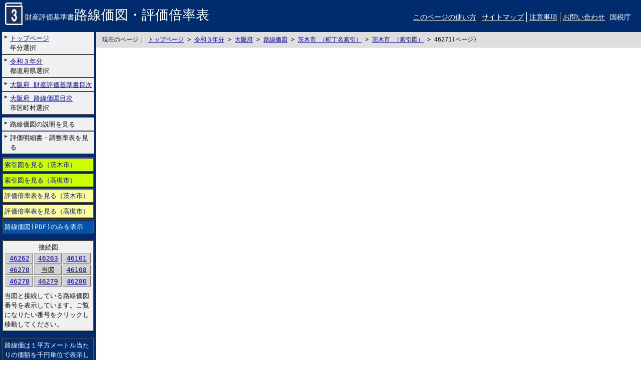

--- FILE ---
content_type: text/html
request_url: https://www.rosenka.nta.go.jp/main_r03/osaka/osaka/prices/html/46271f.htm
body_size: 6845
content:
<!DOCTYPE html PUBLIC "-//W3C//DTD XHTML 1.0 Transitional//EN" "http://www.w3.org/TR/xhtml1/DTD/xhtml1-transitional.dtd">
<html xmlns="http://www.w3.org/1999/xhtml" xml:lang="ja" lang="ja">
<head>
<meta http-equiv="Content-Type" content="text/html; charset=Shift_JIS" />
<meta name="keyword" content="令和３年,財産評価基準書,路線価図,評価倍率表,国税庁," />
<meta name="description" content="" />
<meta name="author" content="国税庁課税部資産評価企画官" />
<meta http-equiv="content-style-type" content="text/css" /> 
<meta http-equiv="content-script-type" content="text/css" />
<title>令和３年分 財産評価基準書 46271 - 路線価図｜国税庁</title>
<link type="text/css" rel="stylesheet" media="all" href="../../../../common/default_2.css" />
<link type="text/css" rel="stylesheet" media="print" href="../../../../common/print.css" />
<script type="text/javascript" src="../../../../common/js/rosenka.js"></script>
</head>
<body>
<div class="header clfix">
    <div class="hide">
        <p><a href="#contents">本文へ移動</a></p>
    </div>
    <div class="header__siteTitle mb1e">
        <a href="../../../../../index.htm" title="最初のページ（最新年分）へ戻ります"><img src="../../../../misc/icon03_b.gif" class="icon_year" alt="令和３年分" />財産評価基準書<span>路線価図・評価倍率表</span></a>
    </div>
    <div class="fl_r pt1e mb1e">
        <ul>
            <li><a href="../../../../../docs/ref.htm">このページの使い方</a></li>
            <li><a href="../../../../../docs/sitemap.htm">サイトマップ</a></li>
            <li><a href="../../../../../docs/notice.htm">注意事項</a></li>
            <li class="last"><a href="../../../../../docs/contact.htm">お問い合わせ</a></li>
            <li class="last link_woLine"><a href="https://www.nta.go.jp/">国税庁</a></li>
        </ul>
    </div>
<!--/header--></div>
<div class="container">

<div class="navi__left">
    <div class="navi__inner">
        <div>
            <ul>
                <li><a href="../../../../../index.htm"><span>トップページ</span><br />年分選択</a></li>
                <li><a href="../../../../index.htm"><span>令和３年分</span><br />都道府県選択</a></li>
                <li><a href="../../pref_frm.htm"><span>大阪府&nbsp;財産評価基準書目次</span></a></li>
                <li><a href="../city_frm.htm"><span>大阪府&nbsp;路線価図目次</span><br />市区町村選択</a></li>
            </ul>
        </div>

        <div>
            <ul>
                <li><a href="../../../../../docs/ref_prcf.htm">路線価図の説明を見る</a></li>
                <li style="margin-bottom:2px"><a href="../../../../../docs/meisai_frm.htm">評価明細書・調整率表を見る</a></li>
            </ul>
        </div>

        <div class="box_sidemenu_lime cl">
<p><a href="../map/g31205mp.htm">索引図を見る（茨木市）</a></p>
<p><a href="../map/g34104mp.htm">索引図を見る（高槻市）</a></p>

        </div>

        <div  class="box_sidemenu_cream cl">
<p><a href="../../ratios/html/g31205rf.htm">評価倍率表を見る（茨木市）</a></p>
<p><a href="../../ratios/html/g34104rf.htm">評価倍率表を見る（高槻市）</a></p>

        </div>

        <p class="box_sidemenu_deepblue mt1e"><a href="../pdf/46271.pdf">路線価図(PDF)のみを表示</a></p>

        <div  class="box_sidemenu_gray">
          <div class="navi__title t_center">接続図</div>
 
<table class="tbl_connectmap">
<tr>
<td><a href="46262f.htm">46262</a></td>
<td><a href="46263f.htm">46263</a></td>
<td><a href="46101f.htm">46101</a></td>
</tr>
<tr>
<td><a href="46270f.htm">46270</a></td>
<td class="current"><abbr title="46271">当図</abbr></td>
<td><a href="46108f.htm">46108</a></td>
</tr>
<tr>
<td><a href="46278f.htm">46278</a></td>
<td><a href="46279f.htm">46279</a></td>
<td><a href="46280f.htm">46280</a></td>
</tr>
</table>



           <div class="navi__title">当図と接続している路線価図番号を表示しています。ご覧になりたい番号をクリックし移動してください。</div>
        <!--/box_sidemenu_gray--></div>

        <div  class="boxline">
        <p class="note2">路線価は１平方メートル当たりの価額を千円単位で表示しています。</p>
<div class="bw">
<p class="mb-05e">（例）</p>
<p class="large_text font_b t_center">&larr; 300D &rarr;</p>
</div>
<p class="note2 link_white">この路線価は、１平方メートル当たり300,000円（借地権割合「D」は60%）を表します。<br />詳細は、「<a href="../../../../../docs/ref_prcf.htm">路線価図の説明を見る</a>」をクリックしてください。</p>
        <!--/boxline--></div>

    <!--/navi__inner--></div>
<!--/left__navi--></div>

<div class="main">
    <div class="main__inner_pdf">

        <div class="navi__level">
            現在のページ：
            <a href="../../../../../index.htm" title="年選択">トップページ</a> &gt;
            <a href="../../../../index.htm" title="都道府県選択">令和３年分</a> &gt;
            <a href="../../pref_frm.htm" title="財産評価基準書目次">大阪府</a> &gt;
            <a href="../city_frm.htm" title="市区町村選択">路線価図</a> &gt;
            <a href="../g31205fr.htm" title="路線価図・町丁名索引">茨木市 （町丁名索引）</a> &gt;
            <a href="../map/g31205mp.htm" title="路線価図・索引図">茨木市 （索引図）</a> &gt;

            <span>46271(ページ)</span>
        <!--/navi__level--></div>

        <div class="pdfframe" id="contents">
            <script type="text/javascript">
                
                if ( navigator.userAgent.indexOf('Android') > 0 || navigator.userAgent.indexOf('iPhone') > 0 || navigator.userAgent.indexOf('iPad') > 0 ) {
                    document.write('<iframe id="pdfload" name="pdfload" src="../../../../common/js/pdfjs/web/viewer.html?file=/main_r03/osaka/osaka/prices/pdf/46271.pdf#view=Fit,0" title="46271 - 路線価図">こちらに表示されない場合には左にございます「路線価図のみを表示」リンクをお試しください。</iframe>');
                } else {
                    document.write('<iframe id="pdfload" name="pdfload" src="../pdf/46271.pdf#view=Fit,0" title="46271 - 路線価図">こちらに表示されない場合には左にございます「路線価図のみを表示」リンクをお試しください。</iframe>');
                }
            </script>
            
        <!--/pdfframe--></div>

    <!--/main__inner--></div>
<!--/main--></div>

<!--/container--></div>


<script type="text/javascript">
$(document).ready(function() {
    $('div.pdfframe').fitWindowHeight({
         "exclude": "div.header div.navi__level"
        ,"minHeight": function() {
            return ($('div.navi__left').outerHeight()-$('div.navi__level').outerHeight());
        }
    });

    /*$('div.pdfframe').fitWindowHeight({
         "exclude": "div.header div.navi__level"
        ,"minHeight": 500
    });*/

    $('div.header').on('mouseenter', function() { setTimeout(function(){$(this).focus();}, 0); });
    $('div.navi__left').on('mouseenter', function() { setTimeout(function(){$(this).focus();}, 0); });

});


</script>

</body>
</html>



